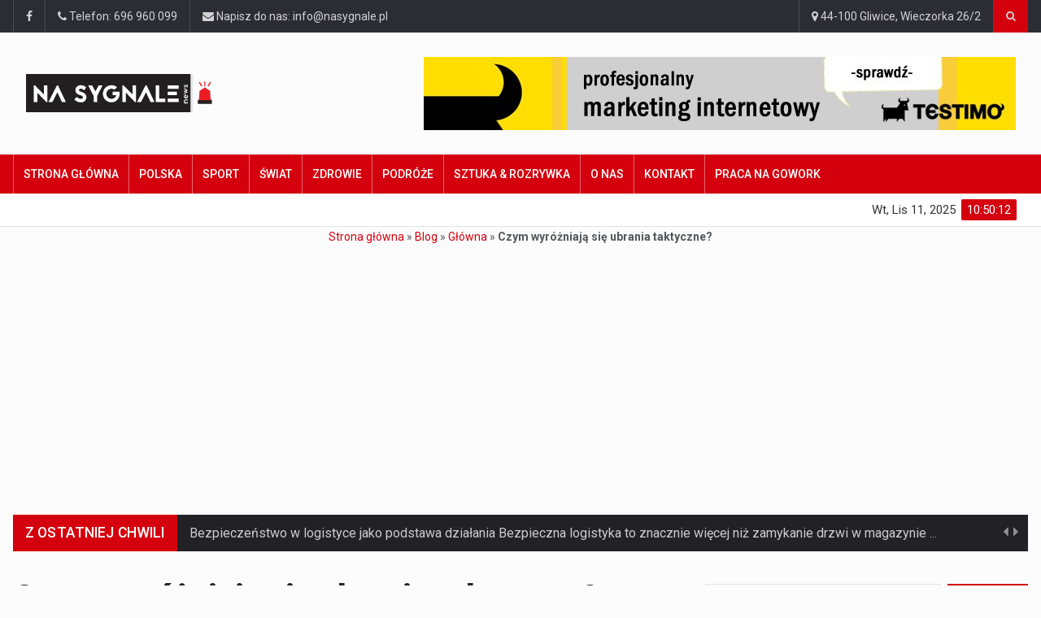

--- FILE ---
content_type: text/html; charset=UTF-8
request_url: https://nasygnale.pl/czym-wyrozniaja-sie-ubrania-taktyczne/
body_size: 20738
content:


		<!DOCTYPE html>
			<html lang="pl-PL">
	<head>
		<meta charset="UTF-8">
		<meta name="viewport" content="width=device-width, initial-scale=1">
		<link rel="profile" href="https://gmpg.org/xfn/11">
			
		<meta name='robots' content='index, follow, max-image-preview:large, max-snippet:-1, max-video-preview:-1' />
	<style>img:is([sizes="auto" i], [sizes^="auto," i]) { contain-intrinsic-size: 3000px 1500px }</style>
	
<!-- Google Tag Manager for WordPress by gtm4wp.com -->
<script data-cfasync="false" data-pagespeed-no-defer>
	var gtm4wp_datalayer_name = "dataLayer";
	var dataLayer = dataLayer || [];
</script>
<!-- End Google Tag Manager for WordPress by gtm4wp.com -->
	<!-- This site is optimized with the Yoast SEO plugin v26.3 - https://yoast.com/wordpress/plugins/seo/ -->
	<title>Czym wyróżniają się ubrania taktyczne? - Na Sygnale</title>
	<meta name="description" content="Ma ona szerokie zastosowanie, sprawdza się w służbach mundurowych, sportach strzeleckich, w trekkingu. Dowiedz się więcej!" />
	<link rel="canonical" href="https://nasygnale.pl/czym-wyrozniaja-sie-ubrania-taktyczne/" />
	<meta property="og:locale" content="pl_PL" />
	<meta property="og:type" content="article" />
	<meta property="og:title" content="Czym wyróżniają się ubrania taktyczne? - Na Sygnale" />
	<meta property="og:description" content="Ma ona szerokie zastosowanie, sprawdza się w służbach mundurowych, sportach strzeleckich, w trekkingu. Dowiedz się więcej!" />
	<meta property="og:url" content="https://nasygnale.pl/czym-wyrozniaja-sie-ubrania-taktyczne/" />
	<meta property="og:site_name" content="Na Sygnale" />
	<meta property="article:publisher" content="https://www.facebook.com/Nasygnalepl-1995698957335597/" />
	<meta property="article:published_time" content="2021-11-29T08:04:40+00:00" />
	<meta property="article:modified_time" content="2021-12-15T11:11:18+00:00" />
	<meta property="og:image" content="https://nasygnale.pl/wp-content/uploads/2021/12/ubrania-taktyczne.jpg" />
	<meta property="og:image:width" content="1600" />
	<meta property="og:image:height" content="900" />
	<meta property="og:image:type" content="image/jpeg" />
	<meta name="author" content="Iwona Paprocka" />
	<meta name="twitter:card" content="summary_large_image" />
	<meta name="twitter:label1" content="Napisane przez" />
	<meta name="twitter:data1" content="Iwona Paprocka" />
	<meta name="twitter:label2" content="Szacowany czas czytania" />
	<meta name="twitter:data2" content="3 minuty" />
	<script type="application/ld+json" class="yoast-schema-graph">{"@context":"https://schema.org","@graph":[{"@type":"WebPage","@id":"https://nasygnale.pl/czym-wyrozniaja-sie-ubrania-taktyczne/","url":"https://nasygnale.pl/czym-wyrozniaja-sie-ubrania-taktyczne/","name":"Czym wyróżniają się ubrania taktyczne? - Na Sygnale","isPartOf":{"@id":"https://nasygnale.pl/#website"},"primaryImageOfPage":{"@id":"https://nasygnale.pl/czym-wyrozniaja-sie-ubrania-taktyczne/#primaryimage"},"image":{"@id":"https://nasygnale.pl/czym-wyrozniaja-sie-ubrania-taktyczne/#primaryimage"},"thumbnailUrl":"https://nasygnale.pl/wp-content/uploads/2021/12/ubrania-taktyczne.jpg","datePublished":"2021-11-29T08:04:40+00:00","dateModified":"2021-12-15T11:11:18+00:00","author":{"@id":"https://nasygnale.pl/#/schema/person/60b98a04dbf08378e834c2622287b428"},"description":"Ma ona szerokie zastosowanie, sprawdza się w służbach mundurowych, sportach strzeleckich, w trekkingu. Dowiedz się więcej!","breadcrumb":{"@id":"https://nasygnale.pl/czym-wyrozniaja-sie-ubrania-taktyczne/#breadcrumb"},"inLanguage":"pl-PL","potentialAction":[{"@type":"ReadAction","target":["https://nasygnale.pl/czym-wyrozniaja-sie-ubrania-taktyczne/"]}]},{"@type":"ImageObject","inLanguage":"pl-PL","@id":"https://nasygnale.pl/czym-wyrozniaja-sie-ubrania-taktyczne/#primaryimage","url":"https://nasygnale.pl/wp-content/uploads/2021/12/ubrania-taktyczne.jpg","contentUrl":"https://nasygnale.pl/wp-content/uploads/2021/12/ubrania-taktyczne.jpg","width":1600,"height":900,"caption":"ubrania taktyczne"},{"@type":"BreadcrumbList","@id":"https://nasygnale.pl/czym-wyrozniaja-sie-ubrania-taktyczne/#breadcrumb","itemListElement":[{"@type":"ListItem","position":1,"name":"Strona główna","item":"https://nasygnale.pl/"},{"@type":"ListItem","position":2,"name":"Blog","item":"https://nasygnale.pl/blog/"},{"@type":"ListItem","position":3,"name":"Główna","item":"https://nasygnale.pl/category/home/"},{"@type":"ListItem","position":4,"name":"Czym wyróżniają się ubrania taktyczne?"}]},{"@type":"WebSite","@id":"https://nasygnale.pl/#website","url":"https://nasygnale.pl/","name":"Na Sygnale","description":"Top Newsy - dostarczone Na Sygnale","potentialAction":[{"@type":"SearchAction","target":{"@type":"EntryPoint","urlTemplate":"https://nasygnale.pl/?s={search_term_string}"},"query-input":{"@type":"PropertyValueSpecification","valueRequired":true,"valueName":"search_term_string"}}],"inLanguage":"pl-PL"},{"@type":"Person","@id":"https://nasygnale.pl/#/schema/person/60b98a04dbf08378e834c2622287b428","name":"Iwona Paprocka","image":{"@type":"ImageObject","inLanguage":"pl-PL","@id":"https://nasygnale.pl/#/schema/person/image/","url":"https://secure.gravatar.com/avatar/f52d391dd4f239735f5035b3a0588c1402232f51032e5f68e5aeb03482687eec?s=96&d=mm&r=g","contentUrl":"https://secure.gravatar.com/avatar/f52d391dd4f239735f5035b3a0588c1402232f51032e5f68e5aeb03482687eec?s=96&d=mm&r=g","caption":"Iwona Paprocka"},"url":"https://nasygnale.pl/author/iwonapaprocka/"}]}</script>
	<!-- / Yoast SEO plugin. -->


<link rel='dns-prefetch' href='//fonts.googleapis.com' />
<link rel="alternate" type="application/rss+xml" title="Na Sygnale &raquo; Kanał z wpisami" href="https://nasygnale.pl/feed/" />
<link rel="alternate" type="application/rss+xml" title="Na Sygnale &raquo; Kanał z komentarzami" href="https://nasygnale.pl/comments/feed/" />
<link rel="alternate" type="application/rss+xml" title="Na Sygnale &raquo; Czym wyróżniają się ubrania taktyczne? Kanał z komentarzami" href="https://nasygnale.pl/czym-wyrozniaja-sie-ubrania-taktyczne/feed/" />
		<!-- This site uses the Google Analytics by MonsterInsights plugin v9.7.0 - Using Analytics tracking - https://www.monsterinsights.com/ -->
							<script src="//www.googletagmanager.com/gtag/js?id=G-QQ388DMV06"  data-cfasync="false" data-wpfc-render="false" type="text/javascript" async></script>
			<script data-cfasync="false" data-wpfc-render="false" type="text/javascript">
				var mi_version = '9.7.0';
				var mi_track_user = true;
				var mi_no_track_reason = '';
								var MonsterInsightsDefaultLocations = {"page_location":"https:\/\/nasygnale.pl\/czym-wyrozniaja-sie-ubrania-taktyczne\/"};
								if ( typeof MonsterInsightsPrivacyGuardFilter === 'function' ) {
					var MonsterInsightsLocations = (typeof MonsterInsightsExcludeQuery === 'object') ? MonsterInsightsPrivacyGuardFilter( MonsterInsightsExcludeQuery ) : MonsterInsightsPrivacyGuardFilter( MonsterInsightsDefaultLocations );
				} else {
					var MonsterInsightsLocations = (typeof MonsterInsightsExcludeQuery === 'object') ? MonsterInsightsExcludeQuery : MonsterInsightsDefaultLocations;
				}

								var disableStrs = [
										'ga-disable-G-QQ388DMV06',
									];

				/* Function to detect opted out users */
				function __gtagTrackerIsOptedOut() {
					for (var index = 0; index < disableStrs.length; index++) {
						if (document.cookie.indexOf(disableStrs[index] + '=true') > -1) {
							return true;
						}
					}

					return false;
				}

				/* Disable tracking if the opt-out cookie exists. */
				if (__gtagTrackerIsOptedOut()) {
					for (var index = 0; index < disableStrs.length; index++) {
						window[disableStrs[index]] = true;
					}
				}

				/* Opt-out function */
				function __gtagTrackerOptout() {
					for (var index = 0; index < disableStrs.length; index++) {
						document.cookie = disableStrs[index] + '=true; expires=Thu, 31 Dec 2099 23:59:59 UTC; path=/';
						window[disableStrs[index]] = true;
					}
				}

				if ('undefined' === typeof gaOptout) {
					function gaOptout() {
						__gtagTrackerOptout();
					}
				}
								window.dataLayer = window.dataLayer || [];

				window.MonsterInsightsDualTracker = {
					helpers: {},
					trackers: {},
				};
				if (mi_track_user) {
					function __gtagDataLayer() {
						dataLayer.push(arguments);
					}

					function __gtagTracker(type, name, parameters) {
						if (!parameters) {
							parameters = {};
						}

						if (parameters.send_to) {
							__gtagDataLayer.apply(null, arguments);
							return;
						}

						if (type === 'event') {
														parameters.send_to = monsterinsights_frontend.v4_id;
							var hookName = name;
							if (typeof parameters['event_category'] !== 'undefined') {
								hookName = parameters['event_category'] + ':' + name;
							}

							if (typeof MonsterInsightsDualTracker.trackers[hookName] !== 'undefined') {
								MonsterInsightsDualTracker.trackers[hookName](parameters);
							} else {
								__gtagDataLayer('event', name, parameters);
							}
							
						} else {
							__gtagDataLayer.apply(null, arguments);
						}
					}

					__gtagTracker('js', new Date());
					__gtagTracker('set', {
						'developer_id.dZGIzZG': true,
											});
					if ( MonsterInsightsLocations.page_location ) {
						__gtagTracker('set', MonsterInsightsLocations);
					}
										__gtagTracker('config', 'G-QQ388DMV06', {"forceSSL":"true"} );
										window.gtag = __gtagTracker;										(function () {
						/* https://developers.google.com/analytics/devguides/collection/analyticsjs/ */
						/* ga and __gaTracker compatibility shim. */
						var noopfn = function () {
							return null;
						};
						var newtracker = function () {
							return new Tracker();
						};
						var Tracker = function () {
							return null;
						};
						var p = Tracker.prototype;
						p.get = noopfn;
						p.set = noopfn;
						p.send = function () {
							var args = Array.prototype.slice.call(arguments);
							args.unshift('send');
							__gaTracker.apply(null, args);
						};
						var __gaTracker = function () {
							var len = arguments.length;
							if (len === 0) {
								return;
							}
							var f = arguments[len - 1];
							if (typeof f !== 'object' || f === null || typeof f.hitCallback !== 'function') {
								if ('send' === arguments[0]) {
									var hitConverted, hitObject = false, action;
									if ('event' === arguments[1]) {
										if ('undefined' !== typeof arguments[3]) {
											hitObject = {
												'eventAction': arguments[3],
												'eventCategory': arguments[2],
												'eventLabel': arguments[4],
												'value': arguments[5] ? arguments[5] : 1,
											}
										}
									}
									if ('pageview' === arguments[1]) {
										if ('undefined' !== typeof arguments[2]) {
											hitObject = {
												'eventAction': 'page_view',
												'page_path': arguments[2],
											}
										}
									}
									if (typeof arguments[2] === 'object') {
										hitObject = arguments[2];
									}
									if (typeof arguments[5] === 'object') {
										Object.assign(hitObject, arguments[5]);
									}
									if ('undefined' !== typeof arguments[1].hitType) {
										hitObject = arguments[1];
										if ('pageview' === hitObject.hitType) {
											hitObject.eventAction = 'page_view';
										}
									}
									if (hitObject) {
										action = 'timing' === arguments[1].hitType ? 'timing_complete' : hitObject.eventAction;
										hitConverted = mapArgs(hitObject);
										__gtagTracker('event', action, hitConverted);
									}
								}
								return;
							}

							function mapArgs(args) {
								var arg, hit = {};
								var gaMap = {
									'eventCategory': 'event_category',
									'eventAction': 'event_action',
									'eventLabel': 'event_label',
									'eventValue': 'event_value',
									'nonInteraction': 'non_interaction',
									'timingCategory': 'event_category',
									'timingVar': 'name',
									'timingValue': 'value',
									'timingLabel': 'event_label',
									'page': 'page_path',
									'location': 'page_location',
									'title': 'page_title',
									'referrer' : 'page_referrer',
								};
								for (arg in args) {
																		if (!(!args.hasOwnProperty(arg) || !gaMap.hasOwnProperty(arg))) {
										hit[gaMap[arg]] = args[arg];
									} else {
										hit[arg] = args[arg];
									}
								}
								return hit;
							}

							try {
								f.hitCallback();
							} catch (ex) {
							}
						};
						__gaTracker.create = newtracker;
						__gaTracker.getByName = newtracker;
						__gaTracker.getAll = function () {
							return [];
						};
						__gaTracker.remove = noopfn;
						__gaTracker.loaded = true;
						window['__gaTracker'] = __gaTracker;
					})();
									} else {
										console.log("");
					(function () {
						function __gtagTracker() {
							return null;
						}

						window['__gtagTracker'] = __gtagTracker;
						window['gtag'] = __gtagTracker;
					})();
									}
			</script>
			
							<!-- / Google Analytics by MonsterInsights -->
		<!-- nasygnale.pl is managing ads with Advanced Ads 2.0.13 – https://wpadvancedads.com/ --><script id="nasyg-ready">
			window.advanced_ads_ready=function(e,a){a=a||"complete";var d=function(e){return"interactive"===a?"loading"!==e:"complete"===e};d(document.readyState)?e():document.addEventListener("readystatechange",(function(a){d(a.target.readyState)&&e()}),{once:"interactive"===a})},window.advanced_ads_ready_queue=window.advanced_ads_ready_queue||[];		</script>
		<link rel='stylesheet' id='wpo_min-header-0-css' href='https://nasygnale.pl/wp-content/cache/wpo-minify/1755709230/assets/wpo-minify-header-c3f18618.min.css' type='text/css' media='all' />
<script type="text/javascript" id="wpo_min-header-0-js-extra">
/* <![CDATA[ */
var sgr = {"sgr_site_key":""};
/* ]]> */
</script>
<script type="text/javascript" src="https://nasygnale.pl/wp-content/cache/wpo-minify/1755709230/assets/wpo-minify-header-1ae8035b.min.js" id="wpo_min-header-0-js"></script>
<script type="text/javascript" src="https://nasygnale.pl/wp-content/cache/wpo-minify/1755709230/assets/wpo-minify-header-59a20ed4.min.js" id="wpo_min-header-1-js" async="async" data-wp-strategy="async"></script>
<script type="text/javascript" src="https://nasygnale.pl/wp-content/cache/wpo-minify/1755709230/assets/wpo-minify-header-7b070e43.min.js" id="wpo_min-header-2-js"></script>
<link rel="https://api.w.org/" href="https://nasygnale.pl/wp-json/" /><link rel="alternate" title="JSON" type="application/json" href="https://nasygnale.pl/wp-json/wp/v2/posts/41332" /><link rel="alternate" title="oEmbed (JSON)" type="application/json+oembed" href="https://nasygnale.pl/wp-json/oembed/1.0/embed?url=https%3A%2F%2Fnasygnale.pl%2Fczym-wyrozniaja-sie-ubrania-taktyczne%2F" />
<link rel="alternate" title="oEmbed (XML)" type="text/xml+oembed" href="https://nasygnale.pl/wp-json/oembed/1.0/embed?url=https%3A%2F%2Fnasygnale.pl%2Fczym-wyrozniaja-sie-ubrania-taktyczne%2F&#038;format=xml" />
<!-- start Simple Custom CSS and JS -->
<meta name="google-site-verification" content="_UTpFOU58j3Ga9PbgHz485q5a2H71_RdzS4xVbdMjfQ" /><!-- end Simple Custom CSS and JS -->

<!-- Google Tag Manager for WordPress by gtm4wp.com -->
<!-- GTM Container placement set to automatic -->
<script data-cfasync="false" data-pagespeed-no-defer>
	var dataLayer_content = {"pagePostType":"post","pagePostType2":"single-post","pageCategory":["home","home-slider-home","polska","art-entertainment"],"pagePostAuthor":"Iwona Paprocka"};
	dataLayer.push( dataLayer_content );
</script>
<script data-cfasync="false" data-pagespeed-no-defer>
(function(w,d,s,l,i){w[l]=w[l]||[];w[l].push({'gtm.start':
new Date().getTime(),event:'gtm.js'});var f=d.getElementsByTagName(s)[0],
j=d.createElement(s),dl=l!='dataLayer'?'&l='+l:'';j.async=true;j.src=
'//www.googletagmanager.com/gtm.js?id='+i+dl;f.parentNode.insertBefore(j,f);
})(window,document,'script','dataLayer','GTM-W4PNXZ9');
</script>
<!-- End Google Tag Manager for WordPress by gtm4wp.com --><script async src="https://pagead2.googlesyndication.com/pagead/js/adsbygoogle.js?client=ca-pub-7938769790829642"
     crossorigin="anonymous"></script>
<meta name="verify-admitad" content="8cb9df9444" /><link rel="pingback" href="https://nasygnale.pl/xmlrpc.php"><meta name="generator" content="Powered by WPBakery Page Builder - drag and drop page builder for WordPress."/>
<!--[if lte IE 9]><link rel="stylesheet" type="text/css" href="https://nasygnale.pl/wp-content/plugins/js_composer/assets/css/vc_lte_ie9.min.css" media="screen"><![endif]--><style>ins.adsbygoogle { background-color: transparent; padding: 0; }</style><link rel="icon" href="https://nasygnale.pl/wp-content/uploads/2018/03/cropped-log-512x512-108x108.png" sizes="32x32" />
<link rel="icon" href="https://nasygnale.pl/wp-content/uploads/2018/03/cropped-log-512x512-300x300.png" sizes="192x192" />
<link rel="apple-touch-icon" href="https://nasygnale.pl/wp-content/uploads/2018/03/cropped-log-512x512-300x300.png" />
<meta name="msapplication-TileImage" content="https://nasygnale.pl/wp-content/uploads/2018/03/cropped-log-512x512-300x300.png" />
		<style type="text/css" id="wp-custom-css">
			.featured-image-caption {
    font-size: 8px;
    text-align: center;
    font-style: italic;
	background-color:rgba(0, 0, 0, 0.6);
	color: #FFF;
	bottom: 25px;
	position: relative;
	float:right;
border-top-left-radius: 40px;
border-bottom-right-radius: 20px;
border-bottom-left-radius: 10px;
	padding-right: 10px;
    padding-left: 10px;
}

.newsticker-rss p.ticker-summary.ticker-clearfix {
    display: none;
}

.date {
    display: none;
}

@media only screen and (max-width: 900px) {
  #news-slider .news-slider-layer .content p {
    overflow: auto;
    white-space: normal;
  }
}
.tabela_integracja td.has-text-align-center img{
	display: flex;
	margin: 0 auto;
	text-align: center;
}
.tabela_integracja td.has-text-align-center {
    text-align: center;
	vertical-align: middle;
}
.tabela_integracja table th, table td{
	vertical-align: middle;
}
.tabela_integracja table td{
text-align: center !important;
}
.tabela_integracja .btn.btn-default{
	margin: 15px 0 0 0;
}
.tabela_cennik a.btn.btn-default{
	margin-top: 10px;
}
#post-40618 .wp-block-table.is-style-regular ul {
	margin-bottom: 0 !important;
}
#post-40618 .wp-block-table .btn.btn-default{
	margin-top: 10px;
}
#post-40618 span.has-inline-color {
    font-size: 25px;
}
.single.single-post.postid-40618 .home-no-side .home-main-content{
	overflow: auto !important;
}
.tabela_oferty tr, .tabela_oferty td {
    text-align: center;
}
.tabela_cennik tr, .tabela_cennik td, .tabela_cennik.btn {
    text-align: center;
}
.tabela_integracja td{
	padding: 7px 11px !important;
	max-width: 90px !important;
}
.tabela_cennik tr td {
    vertical-align: bottom;
}
.tabela_integracja td {
    font-size: 30px;
}
.tabele_font{
	font-size: 19px !important;
}
.tabele td{
	max-width: 220px;
}
.tabela_integracja.tabele {
    word-wrap: inherit !important;
}
/* .tabele tr img{
	height: 46px;
	object-fit: contain;
} */
@media (max-width: 1220px){
	#post-40618 table {
    margin: auto;
    border-collapse: collapse;
    overflow-x: auto;
    display: block;
    width: fit-content;
    max-width: 100%;
}
	.tabele_font{
		font-size: 14px !important;
	}
	.tabela_integracja td {
    font-size: 19px;
}
	.tabela_integracja td {
		max-width: 200px;
	}
}
#post-40618 .content-inner{
	display: block;
}
/* SPORT */

.page-id-830 .news .item-image:before{
	padding-top: 0%;
}
.page-id-830 .entry-post .item .item-image{
	width: 20%;
}
/* euro 2020 */
.event_euro{
	display: grid;
    grid-template-columns: 1fr 40px 1fr 100px 1fr 1fr 1fr;
	margin-bottom: 10px;
}
img.event_country {
    width: 23px;
    height: 23px;
	margin: 0 8px;
}
.event__participant {
    font-size: 20px;
	color: #000;
}
@media (max-width: 767px){
	.event__participant{
		font-size: 12px;
	}
	img.event_country {
    width: 19px;
    height: 19px;
	}
	.event_euro {
    display: grid;
    grid-template-columns: 70px 35px 1fr 60px 1fr 1fr;
    margin-bottom: 10px;
    text-align: center;
}
}
.event_score{
	font-size: 17px;
}
.blob {
	background: red;
	border-radius: 50%;
	height: 18px;
	width: 18px;
	box-shadow: 0 0 0 0 rgba(0, 0, 0, 1);
	transform: scale(1);
	animation: pulse 1s infinite;
}

@keyframes pulse {
	0% {
		transform: scale(1);
		box-shadow: 0 0 0 0 rgba(0, 0, 0, 0.7);
	}

	70% {
		transform: scale(0.3);
		box-shadow: 0 30px 0 30px rgba(0, 0, 0, 0);
		background: yellow;
	}

	100% {
		transform: scale(1);
		box-shadow: 0 0 0 0 rgba(0, 0, 0, 0);
	}
}
p#breadcrumbs {
    text-align: center;
}


body.tag .czlonkowie-bni {
  display: grid;
  grid-template-columns: repeat(auto-fill, minmax(160px, 1fr));
  grid-gap: .5rem;
  align-items: flex-start;
  row-gap: 1.5rem;
}

body.tag .czlonkowie-bni .photo {
  height: 160px;
}

body.tag .czlonkowie-bni .photo img {
  max-height: 100%;
  object-fit: cover;
  height: 100%;
}

body.tag .czlonkowie-bni p {
  margin-bottom: 4px;
}

.archive-page-header h1.page-title {
  color: #fff;
}
		</style>
		<noscript><style type="text/css"> .wpb_animate_when_almost_visible { opacity: 1; }</style></noscript><!-- Tag weryfikacyjny SC 
<meta name="google-site-verification" content="_UTpFOU58j3Ga9PbgHz485q5a2H71_RdzS4xVbdMjfQ" />
<!-- EOF Tag Weryfikacyjny -->
</head>

<body data-rsssl=1 class="wp-singular post-template-default single single-post postid-41332 single-format-standard wp-theme-reendex group-blog wpb-js-composer js-comp-ver-5.4.7 vc_responsive aa-prefix-nasyg-">
	
	
		<div id="page" class="site" data-color="">
				<header id="header">
			<div class="wrapper">
				<div class="top-menu"> 
			<div class="container">        
						<ul class="left-top-menu">
		<li class="facebook"><a class="facebook" href="#"><i class="fa fa-facebook"></i></a></li>	</ul><!-- /.left-top-menu -->
			
	<ul>
					<li class="address">
				<span><a href="callto:http://696%20960%20099"><i class="fa fa-phone"></i> Telefon: 696 960 099</a></span>
			</li>
							<li class="address">
				<span><a href="mailto:http://in&#102;&#111;&#064;n&#097;&#115;&#121;gnal&#101;.pl"><i class="fa fa-envelope"></i> Napisz do nas: info@nasygnale.pl</a></span>
			</li>
			</ul>
	
	<ul class="right-top-menu pull-right"> 
					<li class="contact">
				<a><i class="fa fa-map-marker fa-i"></i> 44-100 Gliwice, Wieczorka 26/2</a>
			</li>
			
		<li class="about">
				
			</li> 	
		<li> 
							<div class="header-search-box">
					<a href="#" class="search-icon"><i class="fa fa-search"></i></a>
					<div class="search-box-wrap">
						<div class="search-close-btn"><i class="pe-7s-close"></i></div>
						
<div class="widget-search">
<form role="search" method="get" class="search-form" action="https://nasygnale.pl/">
	<label>
		<input type="search" class="search-field" placeholder="Znajdź..." value="" name="s">
	</label>
	<input type="submit" class="search-submit" value="Szukaj">
</form>	
</div><!-- /.widget-search -->
					</div>
				</div> <!-- /.header-search-box -->
			                              
		</li>                             
	</ul><!-- /.right-top-menu pull-right -->                         
			</div>                     
		</div>                 
				<div class="container">
			<div class="logo-ad-wrapper clearfix">
				<div class="header-logo">
			<div class='site-logo'>
			<a href='https://nasygnale.pl/' title='Na Sygnale' rel='home'><img src='https://nasygnale.pl/wp-content/uploads/2018/03/na-sgnale-logo236x47.png' alt='Na Sygnale'></a>
		</div><!-- /.site-logo -->
	</div><!-- /.header-logo -->
	
						<div class="container header-style-one">
							<div class="header-ad-place">
								<div class="desktop-ad">
									<div class="header-ad">
							
										
										
							<a target="_blank" href="http://testimo.pl/?utm_source=ZAPTOP&#038;utm_medium=baner_top&#038;utm_campaign=Banery%20Zaplecze"><img src="https://nasygnale.pl/wp-content/uploads/2018/03/testimo_ad_words_728x90_marketing.jpg" alt=""/></a>
									</div><!-- /.header-ad -->	
								</div><!-- /.desktop-ad -->
							</div><!-- /.header-ad-place -->
						</div><!-- /.container  -->
								</div><!-- /.logo-ad-wrapper clearfix -->
		</div><!-- /.container -->
		<div class="container-fluid">
					</div>
	
<div id="nav-wrapper">
	<nav class="navbar" id="fixed-navbar"> 
					<div class="main-menu nav" id="fixed-navbar-toggle"> 
				<div class="container"> 
					<div class="main_menu">
						<div class="container">
							<!-- Collect the nav links from WordPress -->
							<div class="collapse navbar-collapse" id="bootstrap-nav-collapse">         
								<ul id="menu-main-menu" class="nav navbar-nav mega-main-menu"><li id="menu-item-3283" class="menu-item menu-item-type-post_type menu-item-object-page menu-item-home menu-item-3283"><a href="https://nasygnale.pl/">Strona główna</a></li>
<li id="menu-item-749" class="menu-item menu-item-type-post_type menu-item-object-page menu-item-749"><a href="https://nasygnale.pl/news/">Polska</a></li>
<li id="menu-item-833" class="menu-item menu-item-type-post_type menu-item-object-page menu-item-833"><a href="https://nasygnale.pl/sport/">Sport</a></li>
<li id="menu-item-739" class="menu-item menu-item-type-post_type menu-item-object-page menu-item-739"><a href="https://nasygnale.pl/swiat/">Świat</a></li>
<li id="menu-item-756" class="menu-item menu-item-type-post_type menu-item-object-page menu-item-756"><a href="https://nasygnale.pl/zdrowie/">Zdrowie</a></li>
<li id="menu-item-761" class="menu-item menu-item-type-post_type menu-item-object-page menu-item-761"><a href="https://nasygnale.pl/turystyka/">Podróże</a></li>
<li id="menu-item-904" class="menu-item menu-item-type-post_type menu-item-object-page menu-item-904"><a href="https://nasygnale.pl/sztuka-i-rozrywka/">Sztuka &#038; Rozrywka</a></li>
<li id="menu-item-2348" class="menu-item menu-item-type-post_type menu-item-object-page menu-item-2348"><a href="https://nasygnale.pl/onas/">O nas</a></li>
<li id="menu-item-35257" class="menu-item menu-item-type-post_type menu-item-object-page menu-item-35257"><a href="https://nasygnale.pl/kontakt/">Kontakt</a></li>
<li id="menu-item-39716" class="menu-item menu-item-type-custom menu-item-object-custom menu-item-39716"><a href="https://www.gowork.pl/">Praca na GoWork</a></li>
</ul>							</div><!-- /.collapse navbar-collapse -->
						</div><!-- /.container -->
					</div><!-- /.main_menu -->                            
				</div><!-- /.container -->                         
			</div><!-- /.main-menu nav -->                     
					<div class="second-menu navbar" id="nav-below-main"> 
				<div class="container"> 
											<div class="collapse navbar-collapse nav-below-main"> 
							                                                                  
						</div><!-- /.collapse navbar-collapse -->
					                                           
												<div class="clock"> 
								<div id="time"></div>                         
								<div id="date"></div>                                 
							</div>
										</div><!-- /.container -->                         
			</div><!-- /.second-menu navbar -->
		                    
	</nav><!-- /#site-navigation -->
</div><!-- /#nav-wrapper -->
	<div id="mobile-nav-outer-wrapper">
		<div id="mobile-nav-wrapper" class="navbar navbar-default">
			<div class="mobile-menu-logo">
									<div class='site-logo'>
						<a href='https://nasygnale.pl/' title='Na Sygnale' rel='home'><img src='https://nasygnale.pl/wp-content/uploads/2018/03/na-sgnale-logo236x47.png' alt='Na Sygnale'></a>
					</div>
							</div><!-- /.mobile-menu-logo -->
					<div id="wprmenu_bar" class="wprmenu_bar navbar navbar-default">
				<div class="wprmenu_icon">
					<span class="wprmenu_ic_1"></span>
					<span class="wprmenu_ic_2"></span>
					<span class="wprmenu_ic_3"></span>
				</div>
			</div><!-- /#wprmenu_bar -->
		</div><!-- /#mobile-nav-wrapper -->
		<div id="wprmenu_menu" class="wprmenu_levels left wprmenu_custom_icons sidebar-closed">
			<div class="mobile-menu-top-wrapper">
			<!-- Begin .mobile-menu-logo -->
			<div class="mobile-menu-logo">
									<div class='site-logo'>
						<a href='https://nasygnale.pl/' title='Na Sygnale' rel='home'><img src='https://nasygnale.pl/wp-content/uploads/2018/03/na-sgnale-logo236x47.png' alt='Na Sygnale'></a>
					</div>
							</div><!-- /.mobile-menu-logo -->
			<div class="menu-close">
			<a class="js-toggleSidebar sidebar-close">
				<span class="pe-7s-close"></span>
			</a>
			</div>
			</div>
						<ul id="wprmenu_menu_ul">
				<li id="menu-item-8345" class="menu-item menu-item-type-post_type menu-item-object-page menu-item-home menu-item-8345"><a href="https://nasygnale.pl/">Strona główna</a></li>
<li id="menu-item-8346" class="menu-item menu-item-type-post_type menu-item-object-page menu-item-has-children menu-item-8346"><a href="https://nasygnale.pl/news/">Polska</a>
<ul class="sub-menu">
	<li id="menu-item-8370" class="menu-item menu-item-type-post_type menu-item-object-page menu-item-8370"><a href="https://nasygnale.pl/news/politics/">Politics</a></li>
	<li id="menu-item-8369" class="menu-item menu-item-type-post_type menu-item-object-page menu-item-8369"><a href="https://nasygnale.pl/news/business/">Business</a></li>
	<li id="menu-item-8371" class="menu-item menu-item-type-post_type menu-item-object-page menu-item-8371"><a href="https://nasygnale.pl/news/tech-science/">Tech-Science</a></li>
	<li id="menu-item-8348" class="menu-item menu-item-type-post_type menu-item-object-page menu-item-8348"><a href="https://nasygnale.pl/news/lifestyle/">Lifestyle</a></li>
</ul>
</li>
<li id="menu-item-8347" class="menu-item menu-item-type-post_type menu-item-object-page menu-item-has-children menu-item-8347"><a href="https://nasygnale.pl/sport/">Sport</a>
<ul class="sub-menu">
	<li id="menu-item-8373" class="menu-item menu-item-type-post_type menu-item-object-page menu-item-8373"><a href="https://nasygnale.pl/sport/american-football/">American Football</a></li>
	<li id="menu-item-8376" class="menu-item menu-item-type-post_type menu-item-object-page menu-item-8376"><a href="https://nasygnale.pl/sport/soccer/">Soccer</a></li>
	<li id="menu-item-8374" class="menu-item menu-item-type-post_type menu-item-object-page menu-item-8374"><a href="https://nasygnale.pl/sport/basketball/">Basketball</a></li>
	<li id="menu-item-8375" class="menu-item menu-item-type-post_type menu-item-object-page menu-item-8375"><a href="https://nasygnale.pl/sport/formula-1/">Formula 1</a></li>
	<li id="menu-item-8377" class="menu-item menu-item-type-post_type menu-item-object-page menu-item-8377"><a href="https://nasygnale.pl/sport/tennis/">Tennis</a></li>
</ul>
</li>
<li id="menu-item-8358" class="menu-item menu-item-type-post_type menu-item-object-page menu-item-has-children menu-item-8358"><a href="https://nasygnale.pl/swiat/">Świat</a>
<ul class="sub-menu">
	<li id="menu-item-8359" class="menu-item menu-item-type-post_type menu-item-object-page menu-item-8359"><a href="https://nasygnale.pl/swiat/africa/">Africa</a></li>
	<li id="menu-item-8360" class="menu-item menu-item-type-post_type menu-item-object-page menu-item-8360"><a href="https://nasygnale.pl/swiat/antarctica/">Antarctica</a></li>
	<li id="menu-item-8361" class="menu-item menu-item-type-post_type menu-item-object-page menu-item-8361"><a href="https://nasygnale.pl/swiat/asia/">Asia</a></li>
	<li id="menu-item-8362" class="menu-item menu-item-type-post_type menu-item-object-page menu-item-8362"><a href="https://nasygnale.pl/swiat/australia/">Australia</a></li>
	<li id="menu-item-8363" class="menu-item menu-item-type-post_type menu-item-object-page menu-item-8363"><a href="https://nasygnale.pl/swiat/europe/">Europe</a></li>
	<li id="menu-item-8364" class="menu-item menu-item-type-post_type menu-item-object-page menu-item-8364"><a href="https://nasygnale.pl/swiat/middle-east/">Middle East</a></li>
	<li id="menu-item-8365" class="menu-item menu-item-type-post_type menu-item-object-page menu-item-8365"><a href="https://nasygnale.pl/swiat/north-america/">North America</a></li>
	<li id="menu-item-8366" class="menu-item menu-item-type-post_type menu-item-object-page menu-item-8366"><a href="https://nasygnale.pl/swiat/south-america/">South America</a></li>
</ul>
</li>
<li id="menu-item-8380" class="menu-item menu-item-type-post_type menu-item-object-page menu-item-has-children menu-item-8380"><a href="https://nasygnale.pl/zdrowie/">Zdrowie</a>
<ul class="sub-menu">
	<li id="menu-item-8381" class="menu-item menu-item-type-post_type menu-item-object-page menu-item-8381"><a href="https://nasygnale.pl/zdrowie/health-home/">Health Home</a></li>
	<li id="menu-item-8382" class="menu-item menu-item-type-post_type menu-item-object-page menu-item-8382"><a href="https://nasygnale.pl/zdrowie/mens-health/">Men&#8217;s Health</a></li>
	<li id="menu-item-8384" class="menu-item menu-item-type-post_type menu-item-object-page menu-item-8384"><a href="https://nasygnale.pl/zdrowie/womens-health/">Women&#8217;s Health</a></li>
	<li id="menu-item-8379" class="menu-item menu-item-type-post_type menu-item-object-page menu-item-8379"><a href="https://nasygnale.pl/zdrowie/childrens-health/">Children&#8217;s Health</a></li>
	<li id="menu-item-8378" class="menu-item menu-item-type-post_type menu-item-object-page menu-item-8378"><a href="https://nasygnale.pl/zdrowie/alternative-medicine/">Alternative Medicine</a></li>
	<li id="menu-item-8383" class="menu-item menu-item-type-post_type menu-item-object-page menu-item-8383"><a href="https://nasygnale.pl/zdrowie/nutrition-fitness/">Nutrition &#038; Fitness</a></li>
</ul>
</li>
<li id="menu-item-8390" class="menu-item menu-item-type-post_type menu-item-object-page menu-item-has-children menu-item-8390"><a href="https://nasygnale.pl/turystyka/">Podróże</a>
<ul class="sub-menu">
	<li id="menu-item-8386" class="menu-item menu-item-type-post_type menu-item-object-page menu-item-8386"><a href="https://nasygnale.pl/turystyka/destinations/">Destinations</a></li>
	<li id="menu-item-8391" class="menu-item menu-item-type-post_type menu-item-object-page menu-item-8391"><a href="https://nasygnale.pl/turystyka/types-of-trip/">Types Of Trip</a></li>
	<li id="menu-item-8389" class="menu-item menu-item-type-post_type menu-item-object-page menu-item-8389"><a href="https://nasygnale.pl/turystyka/national-parks/">National Parks</a></li>
	<li id="menu-item-8388" class="menu-item menu-item-type-post_type menu-item-object-page menu-item-8388"><a href="https://nasygnale.pl/turystyka/hotels/">Hotels</a></li>
	<li id="menu-item-8387" class="menu-item menu-item-type-post_type menu-item-object-page menu-item-8387"><a href="https://nasygnale.pl/turystyka/food-drinks/">Food &#038; Drinks</a></li>
</ul>
</li>
<li id="menu-item-8395" class="menu-item menu-item-type-post_type menu-item-object-page menu-item-has-children menu-item-8395"><a href="https://nasygnale.pl/sztuka-i-rozrywka/">Sztuka i rozrywka</a>
<ul class="sub-menu">
	<li id="menu-item-8397" class="menu-item menu-item-type-post_type menu-item-object-page menu-item-8397"><a href="https://nasygnale.pl/sztuka-i-rozrywka/music-opera/">Music &#038; Opera</a></li>
	<li id="menu-item-8394" class="menu-item menu-item-type-post_type menu-item-object-page menu-item-8394"><a href="https://nasygnale.pl/sztuka-i-rozrywka/art-design/">Art &#038; Design</a></li>
	<li id="menu-item-8398" class="menu-item menu-item-type-post_type menu-item-object-page menu-item-8398"><a href="https://nasygnale.pl/sztuka-i-rozrywka/theatre-dance/">Theatre &#038; Dance</a></li>
	<li id="menu-item-8396" class="menu-item menu-item-type-post_type menu-item-object-page menu-item-8396"><a href="https://nasygnale.pl/sztuka-i-rozrywka/celebrity-film/">Celebrity &#038; Film</a></li>
</ul>
</li>
<li id="menu-item-8401" class="menu-item menu-item-type-custom menu-item-object-custom menu-item-has-children menu-item-8401"><a href="#">Więcej</a>
<ul class="sub-menu">
	<li id="menu-item-8399" class="menu-item menu-item-type-post_type menu-item-object-page menu-item-8399"><a href="https://nasygnale.pl/tv-schedule/">TV Schedule</a></li>
	<li id="menu-item-8404" class="menu-item menu-item-type-post_type menu-item-object-page menu-item-8404"><a href="https://nasygnale.pl/autos/">Autos</a></li>
	<li id="menu-item-8406" class="menu-item menu-item-type-post_type menu-item-object-page menu-item-8406"><a href="https://nasygnale.pl/deals/">Deals</a></li>
	<li id="menu-item-8407" class="menu-item menu-item-type-post_type menu-item-object-page menu-item-8407"><a href="https://nasygnale.pl/environment/">Environment</a></li>
</ul>
</li>
<li id="menu-item-33229" class="menu-item menu-item-type-custom menu-item-object-custom menu-item-has-children menu-item-33229"><a href="#">Ogólne</a>
<ul class="sub-menu">
	<li id="menu-item-8409" class="menu-item menu-item-type-custom menu-item-object-custom menu-item-has-children menu-item-8409"><a href="#">Strony</a>
	<ul class="sub-menu">
		<li id="menu-item-8403" class="menu-item menu-item-type-post_type menu-item-object-page menu-item-8403"><a href="https://nasygnale.pl/onas/">O nas</a></li>
		<li id="menu-item-8405" class="menu-item menu-item-type-post_type menu-item-object-page menu-item-8405"><a href="https://nasygnale.pl/coming-soon/">Wkrótce</a></li>
		<li id="menu-item-8414" class="menu-item menu-item-type-custom menu-item-object-custom menu-item-8414"><a href="http://reendex.via-theme.com/404/">404 Error</a></li>
		<li id="menu-item-33230" class="menu-item menu-item-type-custom menu-item-object-custom menu-item-33230"><a href="http://reendex.via-theme.com/?s=science">Wyszukaj</a></li>
		<li id="menu-item-33231" class="menu-item menu-item-type-custom menu-item-object-custom menu-item-33231"><a href="http://reendex.via-theme.com/2018/02/">Archiwum</a></li>
		<li id="menu-item-33232" class="menu-item menu-item-type-custom menu-item-object-custom menu-item-33232"><a href="http://reendex.via-theme.com/tag/business/page/2/#">Tagi</a></li>
		<li id="menu-item-33233" class="menu-item menu-item-type-custom menu-item-object-custom menu-item-33233"><a href="http://reendex.via-theme.com/category/watch-live-247/">Kategorie</a></li>
	</ul>
</li>
	<li id="menu-item-33235" class="menu-item menu-item-type-custom menu-item-object-custom menu-item-has-children menu-item-33235"><a href="#">Post Templates</a>
	<ul class="sub-menu">
		<li id="menu-item-33238" class="menu-item menu-item-type-post_type menu-item-object-post menu-item-33238"><a href="https://nasygnale.pl/migrant-crisis-latest-news-pictures-and-updates/">Post Template 2</a></li>
	</ul>
</li>
	<li id="menu-item-33245" class="menu-item menu-item-type-custom menu-item-object-custom menu-item-33245"><a href="#">Post Type</a></li>
	<li id="menu-item-33249" class="menu-item menu-item-type-custom menu-item-object-custom menu-item-has-children menu-item-33249"><a href="#">Sidebar Position</a>
	<ul class="sub-menu">
		<li id="menu-item-33252" class="menu-item menu-item-type-post_type menu-item-object-post menu-item-33252"><a href="https://nasygnale.pl/protesters-marched-in-silence-marking-the-fourth-day-of-demonstrations/">No Sidebar</a></li>
	</ul>
</li>
</ul>
</li>
<li id="menu-item-8427" class="menu-item menu-item-type-custom menu-item-object-custom menu-item-8427"><a href="https://nasygnale.pl/kontakt/">Kontakt</a></li>
			</ul>
			 
			<div class="wpr_search">
				
<div class="widget-search">
<form role="search" method="get" class="search-form" action="https://nasygnale.pl/">
	<label>
		<input type="search" class="search-field" placeholder="Znajdź..." value="" name="s">
	</label>
	<input type="submit" class="search-submit" value="Szukaj">
</form>	
</div><!-- /.widget-search -->
			</div>
											<div class="mobile-social-icons">
				<ul>
					<li class="facebook"><a class="facebook" href="#"><i class="fa fa-facebook"></i></a></li>				</ul>
			</div><!-- /.mobile-social-icons -->
					</div><!-- /#wprmenu_menu -->
			</div><!-- /#mobile-nav-outer-wrapper -->
				</div><!--.wrapper-->
		</header><!-- #header -->
				<div id="content" class="site-content">
		<p id="breadcrumbs"><span><span><a href="https://nasygnale.pl/">Strona główna</a></span> » <span><a href="https://nasygnale.pl/blog/">Blog</a></span> » <span><a href="https://nasygnale.pl/category/home/">Główna</a></span> » <span class="breadcrumb_last" aria-current="page"><strong>Czym wyróżniają się ubrania taktyczne?</strong></span></span></p>	<div class="module">
		<div class="home-right-side">
			<div id="primary" class="content-area">
				<main id="main" class="site-main all-blogs content-single">
							<div class="post-style-default container breaking-ticker">
	<div class="newsticker-area-single">
	<div class="container">
		<div class="outer-single"> 
			<div class="breaking-ribbon"> 
				<h4>Z ostatniej chwili</h4> 
			</div>                             
			<div class="newsticker">
				<ul>
											<li>
							<h4>   
								<a href="https://nasygnale.pl/systemy-bezpieczenstwa-stosowane-w-branzy-logistycznej/" title="Systemy bezpieczeństwa stosowane w branży logistycznej">
									Bezpieczeństwo w logistyce jako podstawa działania Bezpieczna logistyka to znacznie więcej niż zamykanie drzwi w magazynie — to kompleksowy system, który chroni każdy etap procesu,&hellip;								</a>
							</h4>
						</li>
											<li>
							<h4>   
								<a href="https://nasygnale.pl/innowacje-technologiczne-w-systemach-ratowniczych-i-ich-konsekwencje-kadrowe/" title="Innowacje technologiczne w systemach ratowniczych i ich konsekwencje kadrowe">
									Dzięki nim możliwa jest szybsza reakcja, dokładniejsza analiza sytuacji i lepsza koordynacja działań. Jednak wraz z rozwojem technologii pojawiają się nowe wyzwania – szczególnie w&hellip;								</a>
							</h4>
						</li>
											<li>
							<h4>   
								<a href="https://nasygnale.pl/dobry-tlumacz-przysiegly-angielskiego-we-wroclawiu-czym-powinien-sie-wyrozniac/" title="Dobry tłumacz przysięgły angielskiego we Wrocławiu – czym powinien się wyróżniać?">
									Wybór tłumacza przysięgłego angielskiego we Wrocławiu to decyzja, od której może zależeć nie tylko poprawność formalna dokumentów, ale również ich ważność prawną. W dobie globalizacji&hellip;								</a>
							</h4>
						</li>
											<li>
							<h4>   
								<a href="https://nasygnale.pl/kadyks-najstarsze-miasto-w-hiszpanii-gwar-gaditanos-i-zatrzesienie-zabytkow/" title="Kadyks - najstarsze miasto w Hiszpanii. Gwar gaditanos i zatrzęsienie zabytków">
									Kadyks to pełne uroku miasto otoczone wspaniałymi plażami, leżące niemal na samym południu Andaluzji. Nazywane jest często hiszpańską Hawaną i radosnym miastem. Wśród ciasnej zabudowy&hellip;								</a>
							</h4>
						</li>
											<li>
							<h4>   
								<a href="https://nasygnale.pl/idealny-instruktor-narciarstwa-we-wloszech-jak-wybrac/" title="Idealny instruktor narciarstwa we Włoszech: jak wybrać?">
									Dlaczego Włochy? Włochy to jedno z najbardziej pożądanych miejsc na świecie do uprawiania sportów zimowych. Dzięki idealnym warunkom pogodowym, różnorodności tras - od łagodnych dla&hellip;								</a>
							</h4>
						</li>
											<li>
							<h4>   
								<a href="https://nasygnale.pl/czarny-bez-wlasciwosci-i-zastosowanie/" title="Czarny bez – właściwości i zastosowanie">
									Wspomaganie odporności Owoce czarnego bzu są bogate w witaminę C oraz antocyjany – silne przeciwutleniacze, które wspierają układ odpornościowy i pomagają w walce z infekcjami,&hellip;								</a>
							</h4>
						</li>
											<li>
							<h4>   
								<a href="https://nasygnale.pl/planowanie-finansow-w-firmie-klucz-do-sukcesu-przedsiebiorstwa/" title="Planowanie finansów w firmie – Klucz do sukcesu przedsiębiorstwa">
									Dlaczego planowanie finansów jest kluczowe? Bez względu na to, czy firma jest mała, średnia czy duża, zarządzanie finansami odgrywa kluczową rolę w jej sukcesie. Bez&hellip;								</a>
							</h4>
						</li>
											<li>
							<h4>   
								<a href="https://nasygnale.pl/miedzynarodowy-transport-drogowy-klucz-logistyki-dzis-i-jutro/" title="Międzynarodowy transport drogowy – klucz logistyki dziś i jutro">
									Co to jest międzynarodowy transport drogowy towarów? Międzynarodowy transport drogowy obejmuje przewóz ładunków pojazdami samochodowymi, w tym zestawami z przyczepą lub naczepą, gdy trasa przebiega&hellip;								</a>
							</h4>
						</li>
											<li>
							<h4>   
								<a href="https://nasygnale.pl/szkoly-policealne-krok-w-strone-przyszlosci-zawodowej/" title="Szkoły policealne – krok w stronę przyszłości zawodowej">
									Dlaczego warto wybrać szkołę policealną? Szkoły policealne to rozwiązanie dla osób, które pragną szybko zdobyć zawód i aktywnie uczestniczyć na rynku pracy. W przeciwieństwie do&hellip;								</a>
							</h4>
						</li>
											<li>
							<h4>   
								<a href="https://nasygnale.pl/dlaczego-warto-zainwestowac-w-system-erp-korzysci-dla-twojej-firmy/" title="Dlaczego warto zainwestować w system ERP? Korzyści dla Twojej firmy">
									Co to jest system ERP? System ERP (Enterprise Resource Planning) to zintegrowane oprogramowanie, które wspomaga zarządzanie zasobami przedsiębiorstwa. Dzięki takiemu systemowi wszystkie kluczowe procesy firmy,&hellip;								</a>
							</h4>
						</li>
									</ul>
				<div class="navi"> 
					<button class="up">
						<i class="fa fa-caret-left"></i>
					</button>                                     
					<button class="down">
						<i class="fa fa-caret-right"></i>
					</button>                                     
				</div>                                 
			</div><!-- /.newsticker -->                           
		</div><!-- /.outer-single -->
	</div><!-- /.container -->
</div><!-- /.newsticker-area-single -->
	</div>
	
<div class="post-style-default container main-container">
	<article id="post-41332" class="home-main-content col-xs-12 col-sm-12 col-md-8">
		<header class="entry-header">
			<h1 class="entry-title">
				Czym wyróżniają się ubrania taktyczne?			</h1>
												<div class="entry-meta">
						<div class="post-meta-elements">
							<div class="post-meta-author"> <i class="fa fa-user"></i><a href="https://nasygnale.pl/author/iwonapaprocka/">Iwona Paprocka</a></div>
							<div class="post-meta-date">
																	<i class="fa fa-calendar"></i><a href="https://nasygnale.pl/2021/11/29/">29 listopada, 2021</a>
															</div><!-- /.post-meta-date -->
								<span class="post-meta-comments"> <i class="fa fa-comment-o"></i><a href="https://nasygnale.pl/czym-wyrozniaja-sie-ubrania-taktyczne/#comments">2 komentarze</a></span>
							<div class="post-meta-edit"></div>
						</div><!-- /.post-meta-elements -->
					</div><!-- /.entry-meta -->
											
		</header><!-- /.entry-header -->   
	<div class="post post-full">
		<div class="entry-media">		
			<img width="822" height="462" src="https://nasygnale.pl/wp-content/uploads/2021/12/ubrania-taktyczne-822x462.jpg" class="attachment-reendex_single_post_thumb size-reendex_single_post_thumb wp-post-image" alt="ubrania taktyczne" decoding="async" fetchpriority="high" srcset="https://nasygnale.pl/wp-content/uploads/2021/12/ubrania-taktyczne-822x462.jpg 822w, https://nasygnale.pl/wp-content/uploads/2021/12/ubrania-taktyczne-300x169.jpg 300w, https://nasygnale.pl/wp-content/uploads/2021/12/ubrania-taktyczne-1024x576.jpg 1024w, https://nasygnale.pl/wp-content/uploads/2021/12/ubrania-taktyczne-768x432.jpg 768w, https://nasygnale.pl/wp-content/uploads/2021/12/ubrania-taktyczne-1536x864.jpg 1536w, https://nasygnale.pl/wp-content/uploads/2021/12/ubrania-taktyczne.jpg 1600w" sizes="(max-width: 822px) 100vw, 822px" />								</div><!-- /.entry-media -->
		<div class="entry-main">
			<div class="entry-content">
				<div class="content-inner">
				
<p>Osobom szukającym ubrań o specjalnym przeznaczeniu można polecić odzież taktyczną. Ma ona szerokie zastosowanie, sprawdza się w służbach mundurowych, sportach strzeleckich, w trekkingu. Jeśli ktoś preferuje militarny styl, to również może zakładać na co dzień <strong><a href="https://nasygnale.pl/rewolucyjne-kurtki-przejsciowe-dla-kobiet-we-wzory/">ubrania</a> militarne</strong>, które wyróżniają się wysoką jakością, nieprzeciętną wytrzymałością, niezawodnością. Obecnie można liczyć na bogaty i zróżnicowany asortyment, dzięki czemu każdy znajdzie dla siebie coś odpowiedniego.</p><div class="nasyg-content" style="margin-left: auto;margin-right: auto;text-align: center;" id="nasyg-811407113"><script async src="//pagead2.googlesyndication.com/pagead/js/adsbygoogle.js?client=ca-pub-7938769790829642" crossorigin="anonymous"></script><ins class="adsbygoogle" style="display:block; text-align:center;" data-ad-client="ca-pub-7938769790829642" 
data-ad-slot="1830804657" 
data-ad-layout="in-article"
data-ad-format="fluid"></ins>
<script> 
(adsbygoogle = window.adsbygoogle || []).push({}); 
</script>
</div>



<h2 class="wp-block-heading">Co przemawia za tym, aby wybrać ubrania taktyczne?</h2>



<p>Odzież taktyczna cieszy się rosnącą popularnością, dawno przestała służyć jedynie policjantom czy pracownikom ochrony. Będzie świetną opcją podczas uprawiania sportów outdoorowych, gdyż jest <strong>niezwykle wytrzymała i odporna</strong> na działanie szeregu niekorzystnych czynników atmosferycznych. Miłośnicy wypraw górskich, trekkingu i sportów strzeleckich będą w pełni zadowoleni, mając na sobie odzież taktyczną. Do jej produkcji sięga się po wysokogatunkowe materiały i zaawansowane technologicznie tkaniny syntetyczne. Można liczyć na <strong><a href="https://nasygnale.pl/jak-wybrac-dobra-ksiegowa/">dobre</a> odprowadzanie wilgoci</strong>, komfort noszenia, niezależnie od warunków pogodowych. <strong>Odzież taktyczna jest wykonana z materiałów lekkich</strong>, szybkoschnących, odpornych na rozdarcia. Idealnie sprawdza się w podróży, nie tracąc swoich pierwotnych walorów użytkowych nawet po wielokrotnym praniu i intensywnej eksploatacji.</p>



<h2 class="wp-block-heading">Modna odzież taktyczna</h2>



<p>Do wyboru jest wiele fasonów odzieży taktycznej, więc każdy dobierze dla siebie odpowiednie ubranie. Istotne będzie to, aby została ona dostosowana zarówno do sylwetki, jak i prowadzonego stylu życia. Nie ma problemu z zakupem ubrań, które mają cechy odzieży taktycznej, ale z wyglądu bardziej przypominają odzież cywilną. Można wobec tego mówić o uniwersalności, czyli o szerokim zastosowaniu. Do zalet zalicza się również <strong>wzmocnienia w newralgicznych punktach</strong>, czyli w kroku i na kolanach, w miejscach szczególnie narażonych na rozdarcia. <strong>Odzież taktyczna ma wiele praktycznych kieszonek</strong>, dzięki czemu można mieć wszystko pod ręką. Są one właściwie rozmieszczone i dopasowane do zawartości. Nie trzeba martwić się o to, że kieszeń nie wytrzyma ciężaru znajdującej się w niej zawartości.</p>



<p>Dawniej walory estetyczne odzieży taktycznej pozostawiały wiele do życzenia, ale obecnie można liczyć na ciekawy <a href="https://nasygnale.pl/web-design-w-2022-trendy-ktore-warto-miec-na-uwadze/">design</a>, bogatą kolorystykę. Nie trzeba ograniczać się do ubrań w odcieniach zieleni i khaki. Ubrania mogą być także czarne lub granatowe. Szeroki wachlarz wyboru sprawia, że nie ma problemu z dopasowaniem odzieży taktycznej do otoczenia, specyfiki pracy. <strong>Nie musi służyć wyłącznie umundurowanym</strong>, podczas pobytu w lesie lub rozgrywek ASG, może być noszona na co dzień, wpasować się w miejską stylistykę. Neutralna kolorystyka sprawia, że odzież taktyczna jest uniwersalna. Będzie pasować do wszystkich ubrań, które mają charakter sportowy. Charakterystyczne dla odzieży taktycznej jest to, że spełnia ona bardziej wygórowane normy niż zwykle ubrania. Jest przeznaczona do pracy w trudnych warunkach, odporna na uszkodzenia mechaniczne. Cechuje się wysoką wodoodpornością i wiatroszczelnością. Jednocześnie można liczyć na komfort użytkowania, swobodę ruchów, sprawne odprowadzenie potu.</p><div class="nasyg-content-4" style="margin-left: auto;margin-right: auto;text-align: center;" id="nasyg-414686688"><script async src="//pagead2.googlesyndication.com/pagead/js/adsbygoogle.js?client=ca-pub-7938769790829642" crossorigin="anonymous"></script><ins class="adsbygoogle" style="display:block; text-align:center;" data-ad-client="ca-pub-7938769790829642" 
data-ad-slot="1830804657" 
data-ad-layout="in-article"
data-ad-format="fluid"></ins>
<script> 
(adsbygoogle = window.adsbygoogle || []).push({}); 
</script>
</div>
<div class="nasyg-po-tresci" style="margin-left: auto;margin-right: auto;text-align: center;" id="nasyg-2216086794"><script async src="//pagead2.googlesyndication.com/pagead/js/adsbygoogle.js?client=ca-pub-7938769790829642" crossorigin="anonymous"></script><ins class="adsbygoogle" style="display:block; text-align:center;" data-ad-client="ca-pub-7938769790829642" 
data-ad-slot="1830804657" 
data-ad-layout="in-article"
data-ad-format="fluid"></ins>
<script> 
(adsbygoogle = window.adsbygoogle || []).push({}); 
</script>
</div>								</div>
			</div><!-- /.entry-content -->
			<div class="entry-footer">
					<div class="navigation-post navigation-paging">
		<h2 class="screen-reader-text">Post navigation</h2>
					<div class="row vdivide">
				<div class="nav-previous col-sm-6 col-md-6 col-lg-6"><a href="https://nasygnale.pl/ranking-najlepszych-plytek-do-kuchni/" rel="prev"><div class="nav-wrapper">Previous post<h3 class="post-title">Ranking najlepszych płytek do kuchni</h3></div></a></div>				<div class="nav-next col-sm-6 col-md-6 col-lg-6"><a href="https://nasygnale.pl/dlaczego-warto-wybrac-profesjonalna-odziez-sportowa/" rel="next"><div class="nav-wrapper">Next post<h3 class="post-title">Dlaczego warto wybrać profesjonalną odzież sportową?</h3></div></a></div>			</div><!-- /.row vdivide -->
				<div class="clear"></div>
	</div>
					<div class="post-category">
				<!--<span>Opublikowano w:</span><ul class="post-categories">
	<li><a href="https://nasygnale.pl/category/home/" rel="category tag">Główna</a></li>
	<li><a href="https://nasygnale.pl/category/home-slider-home/" rel="category tag">Główna Slider</a></li>
	<li><a href="https://nasygnale.pl/category/polska/" rel="category tag">Polska</a></li>
	<li><a href="https://nasygnale.pl/category/art-entertainment/" rel="category tag">Sztuka i Rozrywka</a></li></ul>-->
				</div>
				<div class="post-tags">
									</div>
			</div><!-- /.entry-footer -->
			
<div id="comments" class="comments-area">
			<div class="comment-title title-style01">
			<h3>
			2 Comments		
			</h3>
		</div><!-- /.comments-title -->
				<ul class="comments-list">
					<li class="comment-list">
			<div class="comment clearfix">
				<footer class="comment-meta">
					<div class="comment-author vcard">
						<img alt='' src='https://secure.gravatar.com/avatar/0f66aa6dd6ee50d9a01bbab31b0b8522bcb3edc8469a37ddeb33b315d313ca4f?s=48&#038;d=mm&#038;r=g' srcset='https://secure.gravatar.com/avatar/0f66aa6dd6ee50d9a01bbab31b0b8522bcb3edc8469a37ddeb33b315d313ca4f?s=96&#038;d=mm&#038;r=g 2x' class='avatar avatar-48 photo' height='48' width='48' decoding='async'/>						<cite class="fn"><a href="https://tinyurl.com/ylksdu47" class="url" rel="ugc external nofollow">DuzyBen_replace139</a></cite> <span class="says">says:</span>					</div><!-- /.comment-author vcard -->
					<div class="comment-metadata">
						<a href="https://nasygnale.pl/czym-wyrozniaja-sie-ubrania-taktyczne/#comment-9175">
							<time datetime="2023-12-21T21:12:37+01:00">
								gru 21, 2023 at 21:12							</time>
						</a>
					</div><!-- /.comment-metadata -->
									</footer><!-- /.comment-meta -->
				
				<div class="comment-content">
					<p><p>Polecam to wszystkim, którzy chcą poszerzyć swoje horyzonty intelektualne.</p>
</p>
				</div>
				<div class="comment-btn btn btn-default">
									</div>				
				<div class="comment-btn btn btn-default">
					<a rel="nofollow" class="comment-reply-link" href="#comment-9175" data-commentid="9175" data-postid="41332" data-belowelement="comment-9175" data-respondelement="respond" data-replyto="Odpowiedz użytkownikowi DuzyBen_replace139" aria-label="Odpowiedz użytkownikowi DuzyBen_replace139">Reply</a>				</div><!-- /.comment-btn btn btn-default -->
			</div><!-- /.comment clearfix -->
		</li><!-- /.comment-list -->
		</li><!-- #comment-## -->
		<li class="comment-list">
			<div class="comment clearfix">
				<footer class="comment-meta">
					<div class="comment-author vcard">
						<img alt='' src='https://secure.gravatar.com/avatar/c392ad6d296797c0767aa734a6448b26a650835e5b9aaa0d33cab41ec1211f72?s=48&#038;d=mm&#038;r=g' srcset='https://secure.gravatar.com/avatar/c392ad6d296797c0767aa734a6448b26a650835e5b9aaa0d33cab41ec1211f72?s=96&#038;d=mm&#038;r=g 2x' class='avatar avatar-48 photo' height='48' width='48' decoding='async'/>						<cite class="fn"><a href="https://tinyurl.com/ykhav4x9" class="url" rel="ugc external nofollow">DuzyBen_spending47</a></cite> <span class="says">says:</span>					</div><!-- /.comment-author vcard -->
					<div class="comment-metadata">
						<a href="https://nasygnale.pl/czym-wyrozniaja-sie-ubrania-taktyczne/#comment-10316">
							<time datetime="2024-01-29T20:51:11+01:00">
								sty 29, 2024 at 20:51							</time>
						</a>
					</div><!-- /.comment-metadata -->
									</footer><!-- /.comment-meta -->
				
				<div class="comment-content">
					<p><p>55. Czytanie tego tekstu to jak odbywanie podróży w głąb fascynującego tematu.</p>
</p>
				</div>
				<div class="comment-btn btn btn-default">
									</div>				
				<div class="comment-btn btn btn-default">
					<a rel="nofollow" class="comment-reply-link" href="#comment-10316" data-commentid="10316" data-postid="41332" data-belowelement="comment-10316" data-respondelement="respond" data-replyto="Odpowiedz użytkownikowi DuzyBen_spending47" aria-label="Odpowiedz użytkownikowi DuzyBen_spending47">Reply</a>				</div><!-- /.comment-btn btn btn-default -->
			</div><!-- /.comment clearfix -->
		</li><!-- /.comment-list -->
		</li><!-- #comment-## -->
		</ul><!-- /.comment-list -->
			<div id="respond" class="comment-respond">
		<div class="comment-title title-style01"><h3>Skomentuj <small><a rel="nofollow" id="cancel-comment-reply-link" href="/czym-wyrozniaja-sie-ubrania-taktyczne/#respond" style="display:none;">Anuluj pisanie odpowiedzi</a></small></h3></div><form action="https://nasygnale.pl/wp-comments-post.php" method="post" id="commentform" class="comment-form"><div class="row no-gutter">
								<div class="col-md-6 col-sm-6 col-xs-12">
									<div class="form-group">
										<input name="author" type="text" class="form-control" placeholder="Your Name">
									</div>
								</div>
		<div class="col-md-6 col-sm-6 col-xs-12">
									<input  name="email"  type="text" class="form-control" placeholder="Your Email">
								</div>
							</div>

<div class="row no-gutter">
								<div class="col-md-12">
									<textarea autocomplete="new-password"   name="b84976f293"  class="form-control" rows="5" placeholder="Comment" title="Comment"></textarea><textarea id="comment" aria-label="hp-comment" aria-hidden="true" name="comment" autocomplete="new-password" style="padding:0 !important;clip:rect(1px, 1px, 1px, 1px) !important;position:absolute !important;white-space:nowrap !important;height:1px !important;width:1px !important;overflow:hidden !important;" tabindex="-1"></textarea>
								</div>
							</div>
<div class="leave_comment"><button type="submit" class="btn btn-primary btn-black">Wyślij</button> <input type='hidden' name='comment_post_ID' value='41332' id='comment_post_ID' />
<input type='hidden' name='comment_parent' id='comment_parent' value='0' />
</div></form>	</div><!-- #respond -->
	</div><!-- /#comments -->
			
	<div class="module-wrapper related-posts">
			    
			<div class="module-title">
				<h4 class="title"><span class="bg-15">Czytaj również...</span></h4>
				<h4 class="subtitle">Z tej samej kategorii</h4>
			</div><!-- /.module-title -->
			
		<ul class="related-category"> 
							<li>
					<div class="item">
													<div class="item-image">
								<a class="img-link" href="https://nasygnale.pl/porownanie-systemow-callpage-dla-firm/">
									<img class="img-responsive img-full" src="https://nasygnale.pl/wp-content/uploads/2021/05/callpage-576x288.png" alt="">
								</a>   
							</div><!-- /.item-image -->
												<div class="item-content">
							<h4><a href="https://nasygnale.pl/porownanie-systemow-callpage-dla-firm/" rel="bookmark" title="Porównanie systemów callpage dla firm">Porównanie systemów callpage dla firm</a></h4>
							<p><a href="https://nasygnale.pl/porownanie-systemow-callpage-dla-firm/">Systemy do natychmiastowego oddzwaniania to narzędzia, które pozwalają na błyskawiczny i celowany kontakt z klientem. Umieszczony na stronie www formularz (widget) zachęca do wpisania numeru kontaktowego przez osobę odwiedzającą witrynę, następnie konsultant natychmiast lub w wyznaczonym czasie&#8230;</a></p>
						</div><!-- .item-content -->
					</div><!-- /.item -->
				</li>
							<li>
					<div class="item">
													<div class="item-image">
								<a class="img-link" href="https://nasygnale.pl/jak-wybrac-system-alarmowy/">
									<img class="img-responsive img-full" src="https://nasygnale.pl/wp-content/uploads/2022/07/systemalarmowynoxel-576x288.jpg" alt="">
								</a>   
							</div><!-- /.item-image -->
												<div class="item-content">
							<h4><a href="https://nasygnale.pl/jak-wybrac-system-alarmowy/" rel="bookmark" title="Jak wybrać system alarmowy?">Jak wybrać system alarmowy?</a></h4>
							<p><a href="https://nasygnale.pl/jak-wybrac-system-alarmowy/">Drzwi antywłamaniowe z mocnym zamkiem i rolety w oknach to dobry sposób na zabezpieczenie domu przed wtargnięciem przestępców. Należy jednak pamiętać, że wbrew nazwie, systemy antywłamaniowe nie powstrzymują przed włamaniem, a jedynie je opóźniają. Dlatego dobrym uzupełnieniem powinny&#8230;</a></p>
						</div><!-- .item-content -->
					</div><!-- /.item -->
				</li>
							<li>
					<div class="item">
													<div class="item-image">
								<a class="img-link" href="https://nasygnale.pl/jak-robert-lewandowski-skomentowal-decyzje-sedziego/">
									<img class="img-responsive img-full" src="https://nasygnale.pl/wp-content/uploads/2018/06/robert_lewandowski-576x288.jpg" alt="">
								</a>   
							</div><!-- /.item-image -->
												<div class="item-content">
							<h4><a href="https://nasygnale.pl/jak-robert-lewandowski-skomentowal-decyzje-sedziego/" rel="bookmark" title="Jak Robert Lewandowski skomentował decyzję sędziego?">Jak Robert Lewandowski skomentował decyzję sędziego?</a></h4>
							<p><a href="https://nasygnale.pl/jak-robert-lewandowski-skomentowal-decyzje-sedziego/">Wiele kwestii nie wyglądało w naszym wykonaniu tak, jak powinno - powiedział po spotkaniu z Senegalem (1:2) Robert Lewandowski. Polski piłkarz wypowiedział się również na temat sytuacji związaną z drugim golem rywali. Pozwolił piłkarzowi wejść na boisko, kiedy piłka była w powietrzu&#8230;</a></p>
						</div><!-- .item-content -->
					</div><!-- /.item -->
				</li>
							<li>
					<div class="item">
													<div class="item-image">
								<a class="img-link" href="https://nasygnale.pl/dieta-pudelkowa-co-to-takiego/">
									<img class="img-responsive img-full" src="https://nasygnale.pl/wp-content/uploads/2020/07/catering-dietetyczny-576x288.jpg" alt="">
								</a>   
							</div><!-- /.item-image -->
												<div class="item-content">
							<h4><a href="https://nasygnale.pl/dieta-pudelkowa-co-to-takiego/" rel="bookmark" title="Dieta pudełkowa – co to takiego?">Dieta pudełkowa – co to takiego?</a></h4>
							<p><a href="https://nasygnale.pl/dieta-pudelkowa-co-to-takiego/">Dieta pudełkowa to inna nazwa wskazująca na zdrowy catering. Swoją nazwę zawdzięcza właśnie temu, że każdy posiłek pakowany jest w osobne pudełko i odpowiednio opisany. Znajdziemy tam skład potrawy, liczbę kalorii oraz zestawienie alergenów. (więcej&hellip;)</a></p>
						</div><!-- .item-content -->
					</div><!-- /.item -->
				</li>
							<li>
					<div class="item">
													<div class="item-image">
								<a class="img-link" href="https://nasygnale.pl/czego-w-twoim-hotelu-nie-moze-zabraknac/">
									<img class="img-responsive img-full" src="https://nasygnale.pl/wp-content/uploads/2018/09/15621-576x288.jpg" alt="">
								</a>   
							</div><!-- /.item-image -->
												<div class="item-content">
							<h4><a href="https://nasygnale.pl/czego-w-twoim-hotelu-nie-moze-zabraknac/" rel="bookmark" title="Czego w Twoim hotelu nie może zabraknąć?">Czego w Twoim hotelu nie może zabraknąć?</a></h4>
							<p><a href="https://nasygnale.pl/czego-w-twoim-hotelu-nie-moze-zabraknac/">Automatyka hotelowa to pakiet innowacyjnych rozwiązań i funkcjonalności, charakterystycznych dla inteligentnego hotelu. Sam ten opis mógłby sugerować, że mówimy tu o rzeczach szalenie skomplikowanych. I w pewnym sensie jest to, oczywiście, prawda: w grę wchodzą bowiem najnowsze technologie,&#8230;</a></p>
						</div><!-- .item-content -->
					</div><!-- /.item -->
				</li>
					</ul><!-- /.related-category -->
	</div><!-- /.module-wrapper -->
		</div><!-- /.entry-main" -->
	</div><!-- .post post-full clearfix -->
</article><!-- #post-## -->
		<section id="secondaryright" class="home-right-sidebar widget-area col-xs-12 col-sm-12 col-md-4" role="complementary">
			<div id="search-2" class="widget widget_search">
<div class="widget-search">
<form role="search" method="get" class="search-form" action="https://nasygnale.pl/">
	<label>
		<input type="search" class="search-field" placeholder="Znajdź..." value="" name="s">
	</label>
	<input type="submit" class="search-submit" value="Szukaj">
</form>	
</div><!-- /.widget-search -->
</div><div id="block-4" class="widget widget_block"><p><script id="sda_nasygnale_pl" src="https://zapodamy.pl/sda/widget.js?id=sda_nasygnale_pl"></script></p></div><div id="custom_html-2" class="widget_text widget widget_custom_html"><div class="textwidget custom-html-widget"><script async src="//pagead2.googlesyndication.com/pagead/js/adsbygoogle.js"></script>
<ins class="adsbygoogle"
     style="display:block; text-align:center;"
     data-ad-layout="in-article"
     data-ad-format="fluid"
     data-ad-client="ca-pub-7938769790829642"
     data-ad-slot="1830804657"></ins>
<script>
     (adsbygoogle = window.adsbygoogle || []).push({});
</script></div></div>		</section><!-- #secondaryright -->
	<!-- SIDEBAR -->
</div><!-- /.post-style-default -->
				</main><!-- /#main -->
			</div><!-- /#primary -->
		</div><!-- /.home -->
	</div><!-- /.module -->
		</div><!-- #content -->
				<footer id="footer" class="site-footer">
		   <div id="parallax-section2">
			<div class="bg parallax2 overlay img-overlay2">
				<img class="background-image" src="https://nasygnale.pl/wp-content/uploads/2018/03/parallax-image01-1-1-1-3.jpg" alt=""/> 
				<div class="footer-widget-area">
					<div class="container">
											<div class="row">
						<div class="reendex-footer" itemscope="itemscope" itemtype="http://schema.org/WPFooter">
<div class="reendex-container reendex-container-inner reendex-footer-widgets reendex-row reendex-clearfix">
<div class="reendex-col-1-4 reendex-widget-col-1 reendex-footer-4-cols  reendex-footer-area reendex-footer-1">
		<div class="contact_info pd-bottom-0 widget container-wrapper">
			<h4 class="widget-title">Kontakt</h4>			<div class="contact-address"><span><i class="fa fa-home"></i></span>Józefa Wieczorka 26/2, 44-100 Gliwice</div>			<div class="contact-phone"><span><i class="fa fa-phone"></i></span> (+48) 696 960 099</div>							<div class="contact-email">
					<span><i class="fa fa-envelope"></i></span>
					<a href="mailto:&#105;nf&#111;&#064;na&#115;&#121;gn&#097;&#108;&#101;.&#112;l">&#105;nf&#111;&#064;na&#115;&#121;gn&#097;&#108;&#101;.&#112;l</a>
				</div>
						</div><!-- /.contact_info -->

</div>
<div class="reendex-col-1-4 reendex-widget-col-1 reendex-footer-4-cols  reendex-footer-area reendex-footer-2">

		<div class="reendex_recent  widget container-wrapper">
			<h4 class="widget-title">Niedawno opublikowane</h4>						<ul class="recent-posts-widget">
								
					<li>
						<div class="recent-posts">
							<div class="item">
															<div class="item-image">
									<a class="img-link" href="https://nasygnale.pl/roznice-miedzy-freelancerem-seo-a-agencja-seo/">
										<img class="img-responsive img-full" src="https://nasygnale.pl/wp-content/uploads/2024/10/glowne_bartlomiej-lewicki-2.jpg" alt="">
									</a>
								</div><!-- /.item-image -->
															<div class="item-content">
																			<h4 class="ellipsis"><a href="https://nasygnale.pl/roznice-miedzy-freelancerem-seo-a-agencja-seo/">Różnice między Freelancerem SEO a Agencją SEO...</a></h4>
																		    
										<p><a href="https://nasygnale.pl/roznice-miedzy-freelancerem-seo-a-agencja-seo/">Zarówno freelancer SEO &#8211; https://levicki.pl/,&#8230;</a></p> 
								</div><!-- /.item-content -->
							</div><!-- /.item -->
						</div><!-- /.recent-posts -->
					</li>
								
					<li>
						<div class="recent-posts">
							<div class="item">
															<div class="item-image">
									<a class="img-link" href="https://nasygnale.pl/samochod-kontra-rower-co-mozna-zyskac-przesiadajac-sie-na-dwa-kolka/">
										<img class="img-responsive img-full" src="https://nasygnale.pl/wp-content/uploads/2018/04/Samochód-kontra-rower-Co-można-zyskać-przesiadając-się-na-dwa-kółka.jpg" alt="">
									</a>
								</div><!-- /.item-image -->
															<div class="item-content">
																			<h4 class="ellipsis"><a href="https://nasygnale.pl/samochod-kontra-rower-co-mozna-zyskac-przesiadajac-sie-na-dwa-kolka/">Samochód kontra rower. Co można zyskać przesiad...</a></h4>
																		    
										<p><a href="https://nasygnale.pl/samochod-kontra-rower-co-mozna-zyskac-przesiadajac-sie-na-dwa-kolka/">Minuta jazdy rowerem przedłuża podobno życie o&#8230;</a></p> 
								</div><!-- /.item-content -->
							</div><!-- /.item -->
						</div><!-- /.recent-posts -->
					</li>
								
					<li>
						<div class="recent-posts">
							<div class="item">
															<div class="item-image">
									<a class="img-link" href="https://nasygnale.pl/jak-zrobic-mrozona-kawe-z-ekspresu-zainspiruj-sie/">
										<img class="img-responsive img-full" src="https://nasygnale.pl/wp-content/uploads/2022/05/mrozona-kawa-zekspresu.jpg" alt="">
									</a>
								</div><!-- /.item-image -->
															<div class="item-content">
																			<h4 class="ellipsis"><a href="https://nasygnale.pl/jak-zrobic-mrozona-kawe-z-ekspresu-zainspiruj-sie/">Jak zrobić mrożoną kawę z ekspresu? Zainspiruj...</a></h4>
																		    
										<p><a href="https://nasygnale.pl/jak-zrobic-mrozona-kawe-z-ekspresu-zainspiruj-sie/">Jesteś miłośnikiem kawy? W trakcie wiosennych oraz&#8230;</a></p> 
								</div><!-- /.item-content -->
							</div><!-- /.item -->
						</div><!-- /.recent-posts -->
					</li>
								
					<li>
						<div class="recent-posts">
							<div class="item">
															<div class="item-image">
									<a class="img-link" href="https://nasygnale.pl/wynajem-ekspresu-do-kawy-na-wesele-lub-inna-uroczystosc-rodzinna-dlaczego-warto/">
										<img class="img-responsive img-full" src="https://nasygnale.pl/wp-content/uploads/2022/05/kawa-wynajemekspresu.jpg" alt="">
									</a>
								</div><!-- /.item-image -->
															<div class="item-content">
																			<h4 class="ellipsis"><a href="https://nasygnale.pl/wynajem-ekspresu-do-kawy-na-wesele-lub-inna-uroczystosc-rodzinna-dlaczego-warto/">Wynajem ekspresu do kawy na wesele lub inną urocz...</a></h4>
																		    
										<p><a href="https://nasygnale.pl/wynajem-ekspresu-do-kawy-na-wesele-lub-inna-uroczystosc-rodzinna-dlaczego-warto/">Ekspres do kawy to urządzenie pożądane przez wszystkich&#8230;</a></p> 
								</div><!-- /.item-content -->
							</div><!-- /.item -->
						</div><!-- /.recent-posts -->
					</li>
							</ul><!-- /.recent-posts-widget -->			
		</div><!-- /.reendex_recent -->

		</div>
<div class="reendex-col-1-4 reendex-widget-col-1 reendex-footer-4-cols  reendex-footer-area reendex-footer-3">

		<div class="reendex_recent  widget container-wrapper">
			<h4 class="widget-title">Z ostatniej chwili</h4>						<ul class="recent-posts-widget">
								
					<li>
						<div class="recent-posts">
							<div class="item">
															<div class="item-image">
									<a class="img-link" href="https://nasygnale.pl/roznice-miedzy-freelancerem-seo-a-agencja-seo/">
										<img class="img-responsive img-full" src="https://nasygnale.pl/wp-content/uploads/2024/10/glowne_bartlomiej-lewicki-2.jpg" alt="">
									</a>
								</div><!-- /.item-image -->
															<div class="item-content">
																			<h4 class="ellipsis"><a href="https://nasygnale.pl/roznice-miedzy-freelancerem-seo-a-agencja-seo/">Różnice między Freelancerem SEO a Agencją SEO...</a></h4>
																		    
										<p><a href="https://nasygnale.pl/roznice-miedzy-freelancerem-seo-a-agencja-seo/">Zarówno freelancer SEO &#8211; https://levicki.pl/,&#8230;</a></p> 
								</div><!-- /.item-content -->
							</div><!-- /.item -->
						</div><!-- /.recent-posts -->
					</li>
								
					<li>
						<div class="recent-posts">
							<div class="item">
															<div class="item-image">
									<a class="img-link" href="https://nasygnale.pl/jak-zrobic-mrozona-kawe-z-ekspresu-zainspiruj-sie/">
										<img class="img-responsive img-full" src="https://nasygnale.pl/wp-content/uploads/2022/05/mrozona-kawa-zekspresu.jpg" alt="">
									</a>
								</div><!-- /.item-image -->
															<div class="item-content">
																			<h4 class="ellipsis"><a href="https://nasygnale.pl/jak-zrobic-mrozona-kawe-z-ekspresu-zainspiruj-sie/">Jak zrobić mrożoną kawę z ekspresu? Zainspiruj się!...</a></h4>
																		    
										<p><a href="https://nasygnale.pl/jak-zrobic-mrozona-kawe-z-ekspresu-zainspiruj-sie/">Jesteś miłośnikiem kawy? W trakcie wiosennych&#8230;</a></p> 
								</div><!-- /.item-content -->
							</div><!-- /.item -->
						</div><!-- /.recent-posts -->
					</li>
								
					<li>
						<div class="recent-posts">
							<div class="item">
															<div class="item-image">
									<a class="img-link" href="https://nasygnale.pl/wynajem-ekspresu-do-kawy-na-wesele-lub-inna-uroczystosc-rodzinna-dlaczego-warto/">
										<img class="img-responsive img-full" src="https://nasygnale.pl/wp-content/uploads/2022/05/kawa-wynajemekspresu.jpg" alt="">
									</a>
								</div><!-- /.item-image -->
															<div class="item-content">
																			<h4 class="ellipsis"><a href="https://nasygnale.pl/wynajem-ekspresu-do-kawy-na-wesele-lub-inna-uroczystosc-rodzinna-dlaczego-warto/">Wynajem ekspresu do kawy na wesele lub inną uroczystość r...</a></h4>
																		    
										<p><a href="https://nasygnale.pl/wynajem-ekspresu-do-kawy-na-wesele-lub-inna-uroczystosc-rodzinna-dlaczego-warto/">Ekspres do kawy to urządzenie pożądane&#8230;</a></p> 
								</div><!-- /.item-content -->
							</div><!-- /.item -->
						</div><!-- /.recent-posts -->
					</li>
								
					<li>
						<div class="recent-posts">
							<div class="item">
															<div class="item-image">
									<a class="img-link" href="https://nasygnale.pl/alzheimer-pierwsze-objawy/">
										<img class="img-responsive img-full" src="https://nasygnale.pl/wp-content/uploads/2021/09/Alzheimer-pierwsze-objawy.jpg" alt="">
									</a>
								</div><!-- /.item-image -->
															<div class="item-content">
																			<h4 class="ellipsis"><a href="https://nasygnale.pl/alzheimer-pierwsze-objawy/">Alzheimer pierwsze objawy...</a></h4>
																		    
										<p><a href="https://nasygnale.pl/alzheimer-pierwsze-objawy/">To normalne, że babcia zapomina, dziadek&#8230;</a></p> 
								</div><!-- /.item-content -->
							</div><!-- /.item -->
						</div><!-- /.recent-posts -->
					</li>
							</ul><!-- /.recent-posts-widget -->			
		</div><!-- /.reendex_recent -->

		</div>
<div class="reendex-col-1-4 reendex-widget-col-1 reendex-footer-4-cols  reendex-footer-area reendex-footer-4">
			<div class="tagcloud  widget container-wrapper">
				<h4 class="widget-title">Tagi</h4>				<div class="tag-cloud-wrap">
					<a href="https://nasygnale.pl/tag/avengers/" class="tag-cloud-link tag-link-1101 tag-link-position-1" style="font-size: 14px;">Avengers</a>
<a href="https://nasygnale.pl/tag/avengers-infinity-war/" class="tag-cloud-link tag-link-1102 tag-link-position-2" style="font-size: 14px;">Avengers: Infinity War</a>
<a href="https://nasygnale.pl/tag/dziecko/" class="tag-cloud-link tag-link-820 tag-link-position-3" style="font-size: 14px;">DZIECKO</a>
<a href="https://nasygnale.pl/tag/fakty-dnia/" class="tag-cloud-link tag-link-1286 tag-link-position-4" style="font-size: 14px;">fakty dnia</a>
<a href="https://nasygnale.pl/tag/formula-1/" class="tag-cloud-link tag-link-393 tag-link-position-5" style="font-size: 14px;">Formula 1</a>
<a href="https://nasygnale.pl/tag/gry/" class="tag-cloud-link tag-link-1087 tag-link-position-6" style="font-size: 14px;">Gry</a>
<a href="https://nasygnale.pl/tag/lifestyle/" class="tag-cloud-link tag-link-408 tag-link-position-7" style="font-size: 14px;">Lifestyle</a>
<a href="https://nasygnale.pl/tag/magiczne-miejsca/" class="tag-cloud-link tag-link-1205 tag-link-position-8" style="font-size: 14px;">magiczne miejsca</a>
<a href="https://nasygnale.pl/tag/pilka-nozna/" class="tag-cloud-link tag-link-596 tag-link-position-9" style="font-size: 14px;">Piłka nożna</a>
<a href="https://nasygnale.pl/tag/polska/" class="tag-cloud-link tag-link-800 tag-link-position-10" style="font-size: 14px;">Polska</a>
<a href="https://nasygnale.pl/tag/tenis/" class="tag-cloud-link tag-link-1050 tag-link-position-11" style="font-size: 14px;">Tenis</a>
<a href="https://nasygnale.pl/tag/usa/" class="tag-cloud-link tag-link-818 tag-link-position-12" style="font-size: 14px;">USA</a>
<a href="https://nasygnale.pl/tag/wyspy/" class="tag-cloud-link tag-link-1199 tag-link-position-13" style="font-size: 14px;">wyspy</a>
<a href="https://nasygnale.pl/tag/z-ostatniej-chwili/" class="tag-cloud-link tag-link-790 tag-link-position-14" style="font-size: 14px;">Z ostatniej chwili</a>
<a href="https://nasygnale.pl/tag/swiat/" class="tag-cloud-link tag-link-1285 tag-link-position-15" style="font-size: 14px;">świat</a>
<a href="https://nasygnale.pl/tag/zuzel/" class="tag-cloud-link tag-link-1058 tag-link-position-16" style="font-size: 14px;">Żużel</a>				</div>
			</div><!-- /.tagcloud -->
		
		</div>
</div>
</div>
						</div><!-- /.row -->
										</div><!-- /.container -->
				</div><!-- /.footer-widget-area -->
			</div><!-- /.bg parallax2  -->                      
		</div><!-- /#parallax-section2 -->
		<div id="copyrights"> 
		<div class="container"> 
			<div class="row no-gutter">
				<div class="col-sm-12 col-md-6">
					<div class="copyright"> 
						<p class="copyrights">
															Copyright &copy; 2025 <a href="https://nasygnale.pl/" title="Na Sygnale" rel="home">Na Sygnale</a>. All Rights Reserved.								Theme by <a href="https://themeforest.net/user/via-theme">Via-Theme</a>													</p>
					</div><!-- /.copyright -->
				</div><!-- /.col-sm-12 col-md-6 -->
						<div class="col-sm-12 col-md-6">
				
<div class="footer-social-icons">
	<ul>
		<li class="facebook"><a class="facebook" href="#"><i class="fa fa-facebook"></i></a></li>	</ul>
</div><!-- /.footer-social-icons -->
			</div>
						</div><!-- /.row no-gutter -->
		</div><!-- /.container -->
	</div><!-- /#copyrights -->
			</footer><!-- end .site-footer -->
				</div><!-- #page -->
		<script type="speculationrules">
{"prefetch":[{"source":"document","where":{"and":[{"href_matches":"\/*"},{"not":{"href_matches":["\/wp-*.php","\/wp-admin\/*","\/wp-content\/uploads\/*","\/wp-content\/*","\/wp-content\/plugins\/*","\/wp-content\/themes\/reendex\/*","\/*\\?(.+)"]}},{"not":{"selector_matches":"a[rel~=\"nofollow\"]"}},{"not":{"selector_matches":".no-prefetch, .no-prefetch a"}}]},"eagerness":"conservative"}]}
</script>
<script type="text/javascript" src="https://nasygnale.pl/wp-content/cache/wpo-minify/1755709230/assets/wpo-minify-footer-706c0d0b.min.js" id="wpo_min-footer-0-js"></script>
<script type="text/javascript" id="wpo_min-footer-1-js-extra">
/* <![CDATA[ */
var reendex_weather_settings = {"reendex_wea_api":"33291ad306c99dda3a2eba62bbb84a81","reendex_weather_location":"Gliwice"};
var wprmenu = {"zooming":"enable","swipe":"disable"};
/* ]]> */
</script>
<script type="text/javascript" src="https://nasygnale.pl/wp-content/cache/wpo-minify/1755709230/assets/wpo-minify-footer-fe12ba8b.min.js" id="wpo_min-footer-1-js"></script>
<script type="text/javascript" src="https://nasygnale.pl/wp-content/cache/wpo-minify/1755709230/assets/wpo-minify-footer-65160759.min.js" id="wpo_min-footer-2-js" async="async" data-wp-strategy="async"></script>
<script type="text/javascript" src="https://nasygnale.pl/wp-content/cache/wpo-minify/1755709230/assets/wpo-minify-footer-00220c4f.min.js" id="wpo_min-footer-3-js"></script>
<script>!function(){window.advanced_ads_ready_queue=window.advanced_ads_ready_queue||[],advanced_ads_ready_queue.push=window.advanced_ads_ready;for(var d=0,a=advanced_ads_ready_queue.length;d<a;d++)advanced_ads_ready(advanced_ads_ready_queue[d])}();</script><!-- WIDGET CALL -->
  <style>
  @keyframes bounce {
    0%, 20%, 50%, 80%, 100% {
      transform: translateY(0);
    }
    40% {
      transform: translateY(-30px);
    }
    60% {
      transform: translateY(-15px);
    }
  }
  @keyframes pulse {
    0% {
        transform: scale(0.95);
    }
    50% {
          transform: scale(0.9);
    }
    100% {
          transform: scale(1);
    }
  }
  #CallAp {
  position: absolute;
  right: 0;
  bottom: 0;
  transform: scale(0.9);
  position: fixed;
  z-index:1000;
}
.bounce {
  -moz-animation: bounce 2s infinite;
  -webkit-animation: bounce 2s infinite;
  animation: bounce 2s infinite;
}
.pulse {
  -moz-animation: pulse 2s infinite;
  -webkit-animation: pulse 2s infinite;
  animation: pulse 2s infinite;
}
	  @media only screen and (max-width: 500px) {
		  #CallAp {
			  transform: scale(0.6);
		  }
}
  </style>
<div id="CallAp">
	<div>
	
	</div>
  <div id="bounce" class="bounce">
<a href ="http://site-call.pl/?utm_source=NASYGNALE&utm_medium=WIDZET&utm_campaign=ZAP" target="_blank">
	<img src="https://testimo.pl/wp-content/uploads/2018/03/wtyczka1.png" alt=""></a>
</div>
<div class="pulse">
	<a href ="http://site-call.pl/?utm_source=NASYGNALE&utm_medium=WIDZET&utm_campaign=ZAP" target="_blank"><img src="https://testimo.pl/wp-content/uploads/2018/03/wtyczka2.png" alt=""></a>
</div>

</div>
<script>
function closeWidget() {
	document.getElementById( '#bounce' ).style.display = 'none';
}
document.querySelectorAll('a').forEach(function (alin) {if(alin.href.startsWith("http://reendex.")){alin.href="#";}})
</script>
<!-- /WIDGET CALL -->

<!-- Begin TradeTracker SuperTag Code -->
<script type="text/javascript">

    var _TradeTrackerTagOptions = {
        t: 'a',
        s: '404081',
        chk: '54cb65d5eaf96509b5d1d9eb1c5dc195',
        overrideOptions: {}
    };

    (function() {var tt = document.createElement('script'), s = document.getElementsByTagName('script')[0]; tt.setAttribute('type', 'text/javascript'); tt.setAttribute('src', (document.location.protocol == 'https:' ? 'https' : 'http') + '://tm.tradetracker.net/tag?t=' + _TradeTrackerTagOptions.t + '&amp;s=' + _TradeTrackerTagOptions.s + '&amp;chk=' + _TradeTrackerTagOptions.chk); s.parentNode.insertBefore(tt, s);})();
</script>
<!-- End TradeTracker SuperTag Code -->
</body>
</html>




--- FILE ---
content_type: text/html; charset=utf-8
request_url: https://www.google.com/recaptcha/api2/aframe
body_size: 266
content:
<!DOCTYPE HTML><html><head><meta http-equiv="content-type" content="text/html; charset=UTF-8"></head><body><script nonce="B5wLnwltFONyhNC32psfAQ">/** Anti-fraud and anti-abuse applications only. See google.com/recaptcha */ try{var clients={'sodar':'https://pagead2.googlesyndication.com/pagead/sodar?'};window.addEventListener("message",function(a){try{if(a.source===window.parent){var b=JSON.parse(a.data);var c=clients[b['id']];if(c){var d=document.createElement('img');d.src=c+b['params']+'&rc='+(localStorage.getItem("rc::a")?sessionStorage.getItem("rc::b"):"");window.document.body.appendChild(d);sessionStorage.setItem("rc::e",parseInt(sessionStorage.getItem("rc::e")||0)+1);localStorage.setItem("rc::h",'1762858210509');}}}catch(b){}});window.parent.postMessage("_grecaptcha_ready", "*");}catch(b){}</script></body></html>